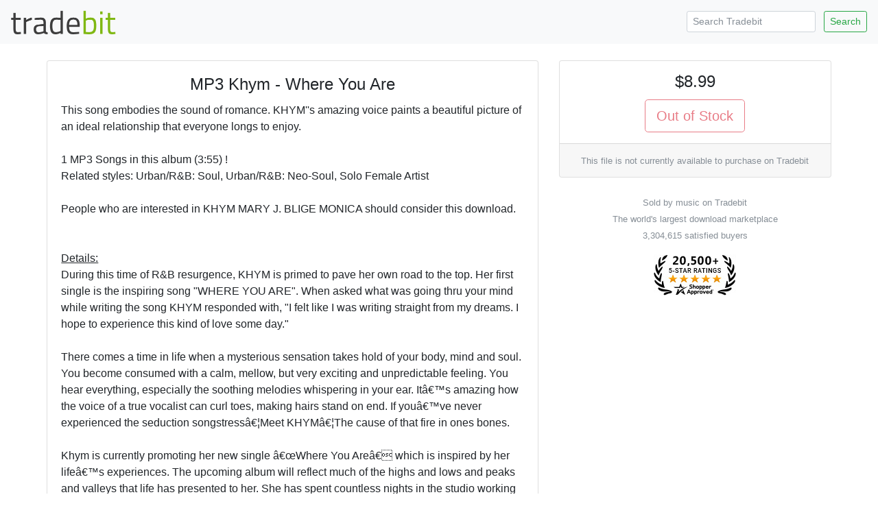

--- FILE ---
content_type: text/html; charset=ISO-8859-1
request_url: https://www.tradebit.com/filedetail.php/109114773-khym
body_size: 4446
content:
<!doctype html>
<html lang="en">
  <head>


<link rel="canonical" href="https://www.tradebit.com/filedetail.php/109114773-khym">

<!-- Global site tag (gtag.js) - Google Analytics -->
<script async src="https://www.googletagmanager.com/gtag/js?id=UA-80449-1"></script>
<script>
  window.dataLayer = window.dataLayer || [];
  function gtag(){dataLayer.push(arguments);}
  gtag('js', new Date());

  gtag('config', 'UA-80449-1');
</script>

    <title>MP3 Khym - Where You Are - Tradebit</title>
    <!-- Required meta tags -->
    <meta charset="utf-8">
    <meta name="viewport" content="width=device-width, initial-scale=1, shrink-to-fit=no">

    <!-- Bootstrap CSS -->
    <link rel="stylesheet" href="https://maxcdn.bootstrapcdn.com/bootstrap/4.0.0-beta.2/css/bootstrap.min.css" integrity="sha384-PsH8R72JQ3SOdhVi3uxftmaW6Vc51MKb0q5P2rRUpPvrszuE4W1povHYgTpBfshb" crossorigin="anonymous">
  </head>
  <body>

<nav class="navbar navbar-expand-md navbar-light bg-light justify-content-between">
<a class="navbar-brand" href="https://www.tradebit.com/">
<img class="d-inline-block align-top" style="width:156px;" src="https://www.tradebit.com/tbdark.png">
</a>
  <form class="form-inline d-none d-md-inline-block" method="get" action="https://www.tradebit.com/filesharing.php">
    <input name="keywords" class="form-control mr-sm-2 form-control-sm" type="search" placeholder="Search Tradebit" aria-label="Search Tradebit">
    <button class="btn btn-outline-success my-2 my-sm-0 btn-sm" type="submit">Search</button>
  </form>
</nav>


<div class="container-fluid mb-5" itemscope itemtype="http://schema.org/Product">
<meta itemprop="brand" content="music" />
<meta itemprop="sku" content="TB109114773" />

  <div class="row justify-content-center">

    <div class="col-md-4 order-md-12">
      
      <div class="sticky-top pt-1 pt-md-4">
      
<div class="card" itemprop="offers" itemscope itemtype="http://schema.org/Offer">
<link itemprop="availability" href="http://schema.org/InStock" />
<link itemprop="url" href="https://www.tradebit.com/filedetail.php/109114773-khym" />
<meta itemprop="itemCondition" content="http://schema.org/NewCondition" />
<meta itemprop="priceCurrency" content="USD" />
<meta itemprop="price" content="8.99" />
<meta itemprop="seller" content="music" />

  <div class="card-body text-center p-1 p-md-3">
    <h4 class="card-title">$8.99</h4>
<button type="button" class="btn btn-lg btn-outline-danger" disabled>Out of Stock</button>
        </div>
  <div class="card-footer text-muted text-center d-none d-md-block">
      <small>This file is not currently available to purchase on Tradebit</small>
    
  </div>
</div>
<div class="mt-4 text-center text-muted d-none d-md-block"><small>Sold by music on Tradebit<br>The world's largest download marketplace<br>3,304,615 satisfied buyers</small></div>

<div class="mt-3 text-center d-none d-md-block">
<a href="http://www.shopperapproved.com/reviews/tradebit.com/" class="shopperlink"><img src="https://c813008.ssl.cf2.rackcdn.com/23091-small.png" style="border: 0" alt="Shopper Award" oncontextmenu="var d = new Date(); alert('Copying Prohibited by Law - This image and all included logos are copyrighted by shopperapproved \251 '+d.getFullYear()+'.'); return false;" /></a><script type="text/javascript">(function() { var js = window.document.createElement("script"); js.src = '//www.shopperapproved.com/seals/certificate.js'; js.type = "text/javascript"; document.getElementsByTagName("head")[0].appendChild(js); })();</script>
</div>      

    </div>
  </div>


    <div class="col-md-7">

<div class="pt-1 pt-md-4">
<div class="card">
<div class="rounded" style="background-image: url(https://www.tradebit.com/greypattern.png);">
    <img itemprop="image" src="https://www.tradebit.com/usr/music/cd-cover.php?f=" class="my-2 rounded mx-auto d-block" style="max-height: 350px;max-width:95%;" onerror="this.setAttribute('style', 'display:none !important');">
</div>
  <div class="card-body">


    <center><h4 class="card-title" itemprop="name">MP3 Khym - Where You Are</h4></center>
      
            
      <span itemprop="description" class="card-text">This song embodies the sound of romance. KHYM''s amazing voice paints a beautiful picture of an ideal relationship that everyone longs to enjoy.<br>
<br>
1 MP3 Songs in this album (3:55) !<br>
Related styles: Urban/R&B: Soul, Urban/R&B: Neo-Soul, Solo Female Artist<br>
<br>
People who are interested in KHYM  MARY J. BLIGE  MONICA should consider this download.<br>
<br>
<br>
<U>Details:</U><br>
During this time of R&B resurgence, KHYM is primed to pave her own road to the top.  Her first single is the inspiring song "WHERE YOU ARE".  When asked what was going thru your mind while writing the song KHYM responded with, "I felt like I was writing straight from my dreams.  I hope to experience this kind of love some day."  <br>
<br>
There comes a time in life when a mysterious sensation takes hold of your body, mind and soul. You become consumed with a calm, mellow, but very exciting and unpredictable feeling. You hear everything, especially the soothing melodies whispering in your ear. Itâ€™s amazing how the voice of a true vocalist can curl toes, making hairs stand on end. If youâ€™ve never experienced the seduction songstressâ€¦Meet KHYMâ€¦The cause of that fire in ones bones.<br>
<br>
Khym is currently promoting her new single â€œWhere You Areâ€ which is inspired by her lifeâ€™s experiences. The upcoming album will reflect much of the highs and lows and peaks and valleys that life has presented to her. She has spent countless nights in the studio working on her craft, developing her skills as a singer songwriter. <br>
<br>
Originality, uniqueness, and style describe this hot new R&B sensation out of Syracuse, New York. Haling from Barbados West Indies, Khym Glasgow brings an authentic form of culturalized R&B to the New York area. Her Caribbean roots and American upbringing has created a sound that captures the pain and struggle of todayâ€™s youth.<br>
<br>
Khym joined her first singing group at the age of twelve, but simply blew her peers away with richness, depth and emotion. At such a young age, her vocal ability was unreal and Khymâ€™s producers knew she had a talent that would some day bring joy to music lovers across the world.<br>
	<br>
After years of training, writing, and working with incredible producers, Khym has truly perfected her talent. She has embraced the tunes of some of R&Bâ€™s greatest artist like Anita Baker, Patti Labelle, and Mary J. Blige and has also developed a passion that rings through the captivating words of her every lyric; all the while maturing into an artist with high soprano octaves.<br>
<br>
Sadly enough, the sound and skill of a songstress of this magnitude canâ€™t be described in words or on paper. Khym is too gifted to merely tell you about her, one must experience the next best thing in the music industry. You must relax and allow yourself to we whisked away by mystifying wind, taking you to new heights and exploring the unknown. And then you can say youâ€™ve been seduced by the music and the sultry voice of a true vocalist...<br>
<br>
KHYM!<br>
<br>
CONTACT INFORMATION: <br>
SEPP 315.952.7818 OR JAMES 315.395.1323 <br>
https://www.tradebit.com<br>
https://www.tradebit.com<br>
https://www.tradebit.com<br>
ALSO CHECK OUT KHYMâ€™S FAN PAGE ON FACEBOOK<br>
<br>
<br>
<br>
</span>
  </div>
</div>


<div class="card mt-1 mt-md-2">
<div class="card-header">
  File Data
</div>
  <div class="card-body pb-1">
    <p>This file is sold by <b>music</b>, an independent seller on Tradebit.</p>
<div class="text-center" style="width: 100%">
    <a href="http://music.tradebit.com/contact/" class="btn btn-sm btn-outline-primary">Contact music</a>     <a href="http://music.tradebit.com/files/" class="btn btn-sm btn-outline-primary">More Files from music</a> 
  </div>
    <table class="table table-sm mt-3 mb-0 pb-0">
      <tbody>
            </table>
</div>
</div>

<div class="card mt-1 mt-md-2">
<div class="card-header">
  Our Reviews
</div>
  <div class="card-body" style="padding:0px;">
    
<script type="text/javascript"> var sa_review_count = 3; var sa_date_format = 'F j, Y'; function saLoadScript(src) { var js = window.document.createElement("script"); js.src = src; js.type = "text/javascript"; document.getElementsByTagName("head")[0].appendChild(js); } saLoadScript('//www.shopperapproved.com/merchant/23091.js'); </script><div id="shopper_review_page"><div id="review_header"></div><div id="merchant_page"></div><div id="review_image"><a href="http://www.shopperapproved.com/reviews/tradebit.com/" target="_blank" rel="nofollow"></a></div></div>

    
    
    
  </div>
</div>

</div>

    </div>


  </div>
</div>

<div class="text-center text-muted mb-4">
<small>&copy; Tradebit 2004-2026<br>
All files are property of their respective owners</br>
Questions about this file?  <a href="http://music.tradebit.com/contact/">Contact music</a><br>
DMCA/Copyright or marketplace issues? <a href="https://www.tradebit.com/contact.php">Contact Tradebit</a>
</small>
</div>



    <!-- Optional JavaScript -->
    <!-- jQuery first, then Popper.js, then Bootstrap JS -->
    <script src="https://code.jquery.com/jquery-3.4.1.min.js" integrity="sha256-CSXorXvZcTkaix6Yvo6HppcZGetbYMGWSFlBw8HfCJo=" crossorigin="anonymous"></script>
    <script src="https://cdnjs.cloudflare.com/ajax/libs/popper.js/1.12.3/umd/popper.min.js" integrity="sha384-vFJXuSJphROIrBnz7yo7oB41mKfc8JzQZiCq4NCceLEaO4IHwicKwpJf9c9IpFgh" crossorigin="anonymous"></script>
    <script src="https://maxcdn.bootstrapcdn.com/bootstrap/4.0.0-beta.2/js/bootstrap.min.js" integrity="sha384-alpBpkh1PFOepccYVYDB4do5UnbKysX5WZXm3XxPqe5iKTfUKjNkCk9SaVuEZflJ" crossorigin="anonymous"></script>
    <style>
#salespopup {
min-height: 60px;
    max-height: 120px;
    background-color: #fff;
    width: 350px;
    max-width: 350px;
    padding: 15px;
    position: fixed;
    left: 10px;
    bottom: 10px;
    background-color: #fff;
    border-radius: 6px 6px 6px 6px;
    box-shadow: 0 0 25px 5px #999;
    color: #111;
    font-size: 13px;
    display: none;
};
</style>
    <div id="salespopup">
        <span id="salesPopupContent"></span>
    </div>
<script language="JavaScript" type="text/javascript">
$(document).ready(function()
{
    setInterval(function()
    {
      var d = new Date();
      var tmstmp = d.getTime();
      var ajaxHandler="/recentsale.php";
      $.get(ajaxHandler, {tm: tmstmp},
		  function(data)
		  {
        if(data)
        {
          $('#salesPopupContent').html(data);
				  $("#salespopup").show().delay(6500).fadeOut();
          $('#salespopup').click(function(){        
           $("#salespopup").css("display", "none");
            });
          
        }
      });
    }, 
    (Math.floor((Math.random() * 15000) + 15000)));
});
</script>  </body>
</html>
